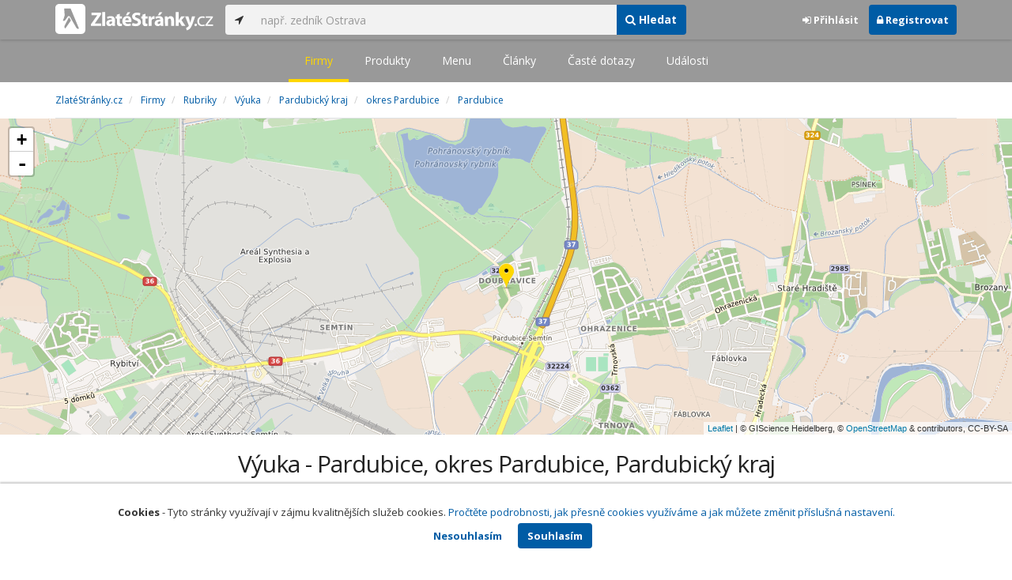

--- FILE ---
content_type: text/html; charset=utf-8
request_url: https://www.zlatestranky.cz/firmy/rubrika/V%C3%BDuka/kraj/Pardubick%C3%BD%20kraj/okres/Pardubice/obec/Pardubice
body_size: 5723
content:
<!DOCTYPE html>
<html>
<head>
    
    <meta charset="utf-8" />
    <meta http-equiv="x-ua-compatible" content="ie=edge">
    <meta name="viewport" content="width=device-width, initial-scale=1, maximum-scale=1, user-scalable=0">
    <title>V&#253;uka - Pardubice, okres Pardubice, Pardubick&#253; kraj - Zlat&#233;Str&#225;nky.cz</title>
            <link rel="canonical" href="https://www.zlatestranky.cz/firmy/rubrika/V%C3%BDuka/kraj/Pardubick%C3%BD%20kraj/okres/Pardubice/obec/Pardubice" />
    <link rel="apple-touch-icon" sizes="180x180" href="/Content/Img/ZlateStranky/Ico/apple-touch-icon.png">
<link rel="icon" type="image/png" href="/Content/Img/ZlateStranky/Ico/favicon-32x32.png" sizes="32x32">
<link rel="icon" type="image/png" href="/Content/Img/ZlateStranky/Ico/favicon-16x16.png" sizes="16x16">
<link rel="manifest" href="/Content/Img/ZlateStranky/Ico/manifest.json">
<link rel="mask-icon" href="/Content/Img/ZlateStranky/Ico/safari-pinned-tab.svg" color="#000000">
<link rel="shortcut icon" href="/Content/Img/ZlateStranky/Ico/favicon.ico">
<meta name="msapplication-config" content="/Content/Img/ZlateStranky/Ico/browserconfig.xml">
<meta name="theme-color" content="#ffffff">
    <meta name="google-site-verification" content="yfwgqPlI8fB4S4KWaEOPcpgOjOJO2ZIusFMaPTQv2Rc" />
    <meta name="format-detection" content="telephone=no" />
    <link href='https://fonts.googleapis.com/css?family=Open+Sans:400,300,700&subset=latin,latin-ext' rel='stylesheet' type='text/css'>
    <link rel="stylesheet" href="https://maxcdn.bootstrapcdn.com/font-awesome/4.7.0/css/font-awesome.min.css">
    <link href="/Content/css?v=QJRMArdcIFyK8vk7hQPGjoEfnmhUsk3AXhikIFcnplM1" rel="stylesheet"/>

    <link rel="stylesheet" href="/Styles/Decoration">
    <link rel="stylesheet" href="https://cmp.mediatel.cz/Content/UseWidgetCss">
    
                <script>
                    (function (i, s, o, g, r, a, m) {
                        i['GoogleAnalyticsObject'] = r; i[r] = i[r] || function () {
                            (i[r].q = i[r].q || []).push(arguments)
                        }, i[r].l = 1 * new Date(); a = s.createElement(o),
                        m = s.getElementsByTagName(o)[0]; a.async = 1; a.src = g; m.parentNode.insertBefore(a, m)
                    })(window, document, 'script', '//www.google-analytics.com/analytics.js', 'ga');

                    ga('create', 'UA-1540577-1', 'auto');
                    ga('send', 'pageview');
            </script>

</head>
<body id="page-top" class="htmlsitemaps htmlsitemaps-companiesfilteredbycityandcategory">
    
    

    
<nav id="navbar-main" class="navbar navbar-default navbar-fixed-top">
    <div class="container">
        <div class="flex-container">
            <div class="flex1">
                    <a class="navbar-brand" href="/" title=""><img src="/Content/Img/ZlateStranky/logo-white.svg" alt="" class="nav-logo" /></a>
            </div>
            <div class="flex2">
                    <form class="navbar-form" action="/Search/All" role="search">
                        <div class="input-group">
                            <div class="input-group-btn">
                                <button class="btn btn-default" id="search-location" type="button"><i class="fa fa-location-arrow"></i></button>
                            </div>
                            <input id="main-search-input" type="text" class="form-control typeahead" data-suggest="profiles" name="q" aria-label="..." placeholder="např. zedník Ostrava" value="">
                            <div class="input-group-btn">
                                    <button class="btn btn-primary" value="Companies" type="submit"><i class="fa fa-search"></i> Hledat</button>
                            </div>
                            <!-- /btn-group -->
                        </div>
                    </form>
            </div>
            <div class="flex3">
                <div class="dropdown ugc-whoami pull-right">
    <div class="l-no">
        <a class="btn ugc-whoami-login"><i class="fa fa-sign-in"></i> Přihlásit</a>
        <a class="btn btn-primary ugc-whoami-register"><i class="fa fa-lock" aria-hidden="true"></i> Registrovat</a>
    </div>
    <div class="btn-group l-yes">
        <a role="button" data-toggle="dropdown" class="btn dropdown-toggle" href="#"><i class="fa fa-user-circle-o" aria-hidden="true"></i> <span class="ugc-whoami-fullname"></span></a>
        <ul class="dropdown-menu dropdown-menu-right" role="menu">
            <li><span class="ugc-lg-header">Přihlášen jako: <strong class="ugc-whoami-fullname"></strong><br /><em class="ugc-whoami-email"></em></span></li>
            <li><a href="https://cmp.mediatel.cz/">Dashboard</a></li>
            <li><a class="ugc-whoami-manageaccountcredentials">Upravit údaje</a></li>
            <li><a class="ugc-whoami-manageaccountpassword">Změnit heslo</a></li>
            <li><a class="btn btn-danger ugc-whoami-logout"><i class="fa fa-sign-out"></i> Odhlásit</a></li>
        </ul>
    </div>
</div>
            </div>
        </div>
    </div>
</nav>

    <nav class="navbar navbar-default navbar-sub">
    <ul>
        <li class="active"><a href="/firmy">Firmy</a></li>
        <li class=""><a href="/produkty">Produkty</a></li>
        <li class=""><a href="/menu">Menu</a></li>
        <li class=""><a href="/clanky">Články</a></li>
        <li class=""><a href="/otazky">Časté dotazy</a></li>
        <li class=""><a href="/udalosti">Události</a></li>
    </ul>
</nav>

    <div class="container">
        <div class="row">
            <div class="col-sm-12">
                    <ol class="breadcrumb" itemscope itemtype="https://schema.org/BreadcrumbList">
        <li itemprop="itemListElement" itemscope itemtype="https://schema.org/ListItem" id="itemListElement-53a14f5a-3c5c-449a-adc8-d21a01a7579b">
          <a href="/" itemscope itemtype="https://schema.org/Thing" itemprop="item" id="itemListElement-link-53a14f5a-3c5c-449a-adc8-d21a01a7579b">
            <span itemprop="name">Zlat&#233;Str&#225;nky.cz</span>
          </a>
          <meta itemprop="position" content="1" />
        </li>
        <li itemprop="itemListElement" itemscope itemtype="https://schema.org/ListItem" id="itemListElement-f6ad05e8-857b-429e-8a46-5b0098eb89ca">
          <a href="/firmy" itemscope itemtype="https://schema.org/Thing" itemprop="item" id="itemListElement-link-f6ad05e8-857b-429e-8a46-5b0098eb89ca">
            <span itemprop="name">Firmy</span>
          </a>
          <meta itemprop="position" content="2" />
        </li>
        <li itemprop="itemListElement" itemscope itemtype="https://schema.org/ListItem" id="itemListElement-76899a15-d47f-47c7-bee5-274e571bb4c4">
          <a href="/firmy/rubriky" itemscope itemtype="https://schema.org/Thing" itemprop="item" id="itemListElement-link-76899a15-d47f-47c7-bee5-274e571bb4c4">
            <span itemprop="name">Rubriky</span>
          </a>
          <meta itemprop="position" content="3" />
        </li>
        <li itemprop="itemListElement" itemscope itemtype="https://schema.org/ListItem" id="itemListElement-c70328e6-eb00-4312-976c-ef8c59af2350">
          <a href="/firmy/rubrika/V%C3%BDuka" itemscope itemtype="https://schema.org/Thing" itemprop="item" id="itemListElement-link-c70328e6-eb00-4312-976c-ef8c59af2350">
            <span itemprop="name">V&#253;uka</span>
          </a>
          <meta itemprop="position" content="4" />
        </li>
        <li itemprop="itemListElement" itemscope itemtype="https://schema.org/ListItem" id="itemListElement-ef79fb4a-a9f7-45ec-a83c-7d5c09cbf76c">
          <a href="/firmy/rubrika/V%C3%BDuka/kraj/Pardubick%C3%BD%20kraj" itemscope itemtype="https://schema.org/Thing" itemprop="item" id="itemListElement-link-ef79fb4a-a9f7-45ec-a83c-7d5c09cbf76c">
            <span itemprop="name">Pardubick&#253; kraj</span>
          </a>
          <meta itemprop="position" content="5" />
        </li>
        <li itemprop="itemListElement" itemscope itemtype="https://schema.org/ListItem" id="itemListElement-e42b6254-22ab-4f97-9e7d-3a8693b5213b">
          <a href="/firmy/rubrika/V%C3%BDuka/kraj/Pardubick%C3%BD%20kraj/okres/Pardubice" itemscope itemtype="https://schema.org/Thing" itemprop="item" id="itemListElement-link-e42b6254-22ab-4f97-9e7d-3a8693b5213b">
            <span itemprop="name">okres Pardubice</span>
          </a>
          <meta itemprop="position" content="6" />
        </li>
        <li itemprop="itemListElement" itemscope itemtype="https://schema.org/ListItem" id="itemListElement-cfd579ef-ae19-4eea-9ccf-1cd9cc8f6827">
          <a href="/firmy/rubrika/V%C3%BDuka/kraj/Pardubick%C3%BD%20kraj/okres/Pardubice/obec/Pardubice" itemscope itemtype="https://schema.org/Thing" itemprop="item" id="itemListElement-link-cfd579ef-ae19-4eea-9ccf-1cd9cc8f6827">
            <span itemprop="name">Pardubice</span>
          </a>
          <meta itemprop="position" content="7" />
        </li>
    </ol>

            </div>
        </div>
    </div>
    <div class="map" style="width:100%;height:400px" data-poisselector=".poi" data-sp="[base64]" data-additionaldata="companies" data-showcontrols="true"></div>
    <div class="container">
        <div class="row">
            <div class="col-sm-12">
                <h1 class="text-center">V&#253;uka - Pardubice, okres Pardubice, Pardubick&#253; kraj</h1>
                <ul class="list-results list-results-twocol">
                        <li class="list-listing" id="listing-H1204059">
                            <div class="row">
    <div class="col-xs-9 col-sm-7">
        <i class="poi poi1 poi-H1204059" data-poi="{&quot;lat&quot;:50.066253,&quot;lng&quot;:15.746158,&quot;title&quot;:&quot;Drahozal Lubom&#237;r - Elektrorevize&quot;,&quot;url&quot;:&quot;/profil/H1204059&quot;,&quot;id&quot;:&quot;H1204059&quot;}"></i>
        <h3><a href="/profil/H1204059">Drahozal Lubom&#237;r - Elektrorevize</a></h3>
        <ul class="icon-list">
                <li><i class="fa fa-map-marker"></i> Pardubice 40, 533 53 Pardubice-Doubravice<br /> <small>okres Pardubice, Pardubick&#253; kraj</small></li>
                                        <li>
                    <i class="fa fa-folder-open-o"></i>
                        <a href="/firmy/rubrika/Revize%20technick%C3%A9">Revize technick&#233;</a>,                         <a href="/firmy/rubrika/V%C3%BDuka">V&#253;uka</a>                </li>
                        <li>
                
            </li>
        </ul>
            <div class="oblibometr">
        <span class="rating">
            <span class="value">0</span> <span class="bar"><span style="width:0%" class="value-bar"></span></span>
                <span class="total">(<span>0</span> hodnocení)</span>
        </span>
    </div>

    </div>

    <div class="col-xs-3 col-sm-5">

        <div class="row">
            <div class="col-sm-12">
                
                                            </div>
        </div>
    </div>
</div>
<div class="row">
    <div class="col-sm-12">
        <p>

        </p>
    </div>
</div>
<div class="row">
    <div class="col-sm-12">
        <div aria-label="..." role="toolbar" class="btn-toolbar">
                <div aria-label="..." role="group" class="btn-group">
                        <button class="btn btn-success btn-outline" type="button"><i class="fa fa-phone"></i> +420 728 131 368</button>
                </div>

                <div aria-label="..." role="group" class="btn-group">
                                    </div>

            <div class="btn-group ugc-listing-edit" role="group" data-objectid="58ddfe575515ef1d4c9cbf63" data-class="btn btn-outline btn-danger" style="display:none"></div>
        </div>
    </div>
</div>
                        </li>
                </ul>
            </div>
        </div>

        

<div class="row text-center">
    <div class="col-md-12">
        <nav>
            <ul class="pagination">
<li class="disabled"><a href="/firmy/rubrika/V%C3%BDuka/kraj/Pardubick%C3%BD%20kraj/okres/Pardubice/obec/Pardubice">&lt;</a></li><li class="disabled"><a href="#">&#171;</a></li><li class="active"><a href="#">1</a></li><li class="disabled"><a href="#">&#187;</a></li><li class="disabled"><a href="/firmy/rubrika/V%C3%BDuka/kraj/Pardubick%C3%BD%20kraj/okres/Pardubice/obec/Pardubice">&gt;</a></li>            </ul>
        </nav>
    </div>
</div>



    </div>



    <section id="global-addcompany">
    <div class="container">
        <div class="row">
            <div class="span12 ugc-whoami" style="text-align:center">
                <p>Chcete přidat firmu do katalogu? <span class="number"><b class="black">Volejte 771&nbsp;270&nbsp;421</b></span> nebo&nbsp;stiskněte tlačítko <a class="btn btn-success" href="https://content-cmp.mediatel.cz/Listing/New?returnUrl=https%3a%2f%2fwww.zlatestranky.cz%2ffirmy%2frubrika%2fV%c3%bduka%2fkraj%2fPardubick%c3%bd+kraj%2fokres%2fPardubice%2fobec%2fPardubice" title="Přidat firmu do Zlat&#253;ch str&#225;nek zcela zdarma"><span class="l-yes">Přidat firmu</span><span class="l-no">Přihl&#225;sit se a přidat firmu</span></a></p>
            </div>
        </div>
    </div>
</section>

<footer class="container-fluid">
    <div class="row">
        <div class="container">
            <div class="row">
                <div class="col-sm-3 col-xs-6">
                    <ul class="ugc-footer">
                        <li>
                            <h5>Mediatel</h5>
                        </li>
                        <li><a href="https://www.mediatel.cz/produkty/kontakt/">Kontakt</a></li>
                        <li><a href="https://www.mediatel.cz/reference/">Reference</a></li>
                        <li><a href="https://www.mediatel.cz/o-nas/obchodni-podminky/">Obchodní podmínky</a></li>
                    </ul>
                </div>
                <div class="col-sm-3 col-xs-6">
                    <ul class="ugc-footer">
                        <li>
                            <h5>Produkty</h5>
                        </li>
                        <li><a href="https://www.mediatel.cz/produkty/internetove-stranky/">Internet123.cz</a></li>
                        <li><a href="https://www.mediatel.cz/produkty/online-katalogy-2/">Online katalogy</a></li>
                        <li><a href="https://www.mediatel.cz/produkty/ppc-kampane/">PPC kampaně</a></li>
                        <li><a href="https://www.mediatel.cz/produkty/socialni-site/">Sociální sítě</a></li>
                    </ul>
                </div>
                <div class="col-sm-3 col-xs-6">
                    <ul class="ugc-footer">
                        <li>
                            <h5>Služby</h5>
                        </li>
                        <li><a href="https://www.mediatel.cz/sluzby/mobilni-aplikace-ke-stazeni/">Mobilní aplikace ke stažení</a></li>
                        <li><a href="https://www.mediatel.cz/produkty/online-katalogy/">Online katalogy</a></li>
                        <li><a href="https://www.mediatel.cz/sluzby/digital-presence-management/">Digital Presence Management</a></li>
                        <li><a href="https://www.mediatel.cz/sluzby/vice-zakazniku/">Více zákazníků</a></li>
                    </ul>
                </div>
                <div class="col-sm-3 col-xs-6">
                    <ul class="ugc-footer">
                        <li>
                            <h5>Sledujte nás</h5>
                        </li>
                        <li><a target="_blank" href="https://www.facebook.com/mediatel.cz"><i class="fa fa-facebook-square"></i>Facebook</a></li>
                        <li><a target="_blank" href="https://twitter.com/MEDIATEL_CZ"><i class="fa fa-twitter"></i>Twitter</a></li>
                        <li><a target="_blank" href="https://www.linkedin.com/company/mediatel-spol.-s-r.o."><i class="fa fa-linkedin-square"></i>LinkedIn</a></li>
                    </ul>
                </div>
            </div>
            <div class="row">
                <div class="col-md-12 text-center">
                    <p>
                        <strong>&copy; 2026 MEDIATEL&nbsp;CZ, s.r.o.,</strong> Za Potokem&nbsp;46/4, 106&nbsp;00 Praha&nbsp;10, tel.: +420&nbsp;771&nbsp;270&nbsp;421,
                        verze 1.29.0.143, <a href="/Cookies">Cookies</a>
                    </p>
                </div>
            </div>
        </div>
    </div>
</footer>
    <div class="cookie-info">
        <div class="container">
          <div class="row text-center">
            <p>
              <strong>Cookies</strong> -
              Tyto stránky využívají v zájmu kvalitnějších služeb cookies. <a class="show-modal-cmp" data-widget-title="Cookies na Zlat&#233;Str&#225;nky.cz" data-widget-src="https://cmp.mediatel.cz/Widget/Article?slug=pouzivani-cookies-na-zlatestranky-cz" href="/Cookies" title="Cookies na Zlat&#233;Str&#225;nky.cz">Pročtěte podrobnosti, jak přesně cookies využíváme a jak můžete změnit příslušná nastavení.</a>
            </p>
            <p>
              <a class="btn btn-acceptcookies-no" href="/Cookies/Disagree?returnUrl=https%3A%2F%2Fwww.zlatestranky.cz%2Ffirmy%2Frubrika%2FV%C3%BDuka%2Fkraj%2FPardubick%C3%BD%20kraj%2Fokres%2FPardubice%2Fobec%2FPardubice">Nesouhlasím</a> <a class="btn btn-primary btn-acceptcookies-yes" href="/Cookies/Agree?returnUrl=https%3A%2F%2Fwww.zlatestranky.cz%2Ffirmy%2Frubrika%2FV%C3%BDuka%2Fkraj%2FPardubick%C3%BD%20kraj%2Fokres%2FPardubice%2Fobec%2FPardubice">Souhlasím</a>
            </p>
          </div>
        </div>
    </div>


<script src="/Scripts/js?v=dadcRriRvySnSjf3suP_XTLsJRX9kFB0N3yC8U8yj2I1"></script>

    <script src="https://cmp.mediatel.cz/Script/UgcHelpers"></script>
    <script src="https://cmp.mediatel.cz/UseWidgetScript"></script>

    
    <script>
            var Stats = Stats || {};
            Stats.Category = "Search";
            Stats.EventData = {"h":1,"n":1,"d":"Revize technické","l":"H1204059"};
            $(document).ready(function () {
                Stats.TrackEvent(Stats.Category, 'Load', JSON.stringify(Stats.EventData));
            });
    </script>



</body>
</html>

--- FILE ---
content_type: application/javascript; charset=utf-8
request_url: https://sso.mediatel.cz/Account/WhoAmI?callback=jQuery311011649393960526_1770056428955
body_size: 112
content:
jQuery311011649393960526_1770056428955({"IsLogged":false,"FullName":null,"Email":null,"LogoutUrl":null,"LoginUrl":"https://sso.mediatel.cz/cs-CZ/Account/Login","RegisterAccountUrl":"https://sso.mediatel.cz/cs-CZ/Account/Register","ManageAccountPasswordUrl":null,"ManageAccountCredentialsUrl":null,"DateTime":"2026-02-02T19:20:31.0977051+01:00","Culture":"cs-CZ","TermsAndConditionsAcceptedOn":null});